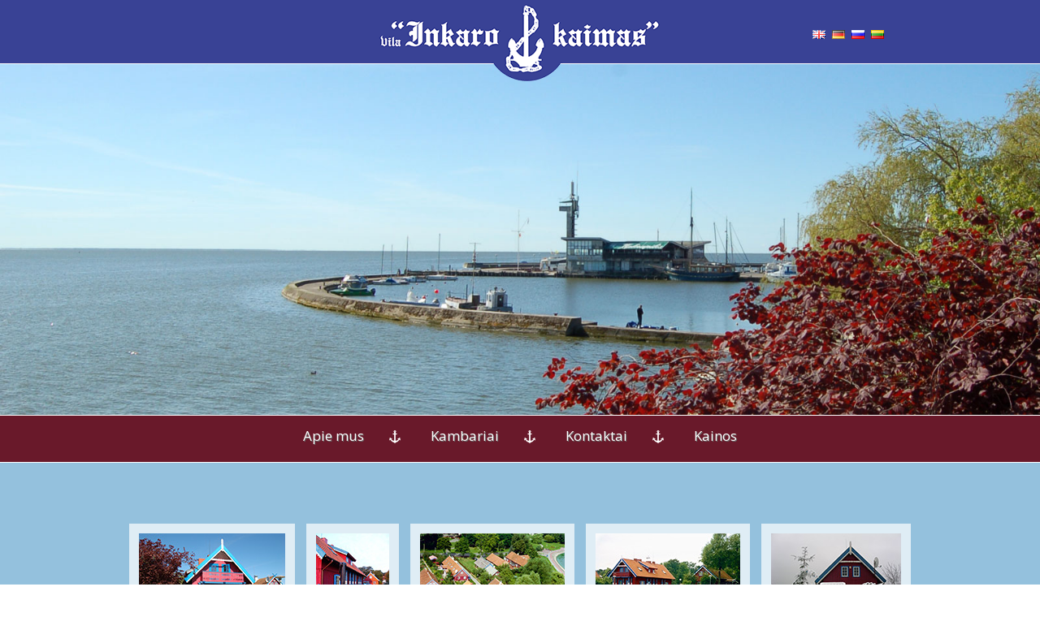

--- FILE ---
content_type: text/html; charset=utf-8
request_url: https://inkarokaimas.lt/
body_size: 1756
content:
<!DOCTYPE html>
<html xmlns="http://www.w3.org/1999/xhtml" lang="lt">
<head>
    <base href="https://www.inkarokaimas.lt/" />
    <meta http-equiv="Content-Type" content="text/html; charset=utf-8" />
    <title>Vila "Inkaro kaimas"</title>   
    <meta name="viewport" content="width=device-width, initial-scale=1.0">
    <link href="//fonts.googleapis.com/css?family=Open+Sans:400,600,700&subset=latin,latin-ext" rel="stylesheet" type="text/css">
    <link rel="stylesheet" type="text/css" href="css/style.css" />
	<link rel="stylesheet" type="text/css" href="css/normalize.css" />
	<link rel="stylesheet" type="text/css" href="css/menu.css" />
	<script src="js/modernizr.custom.js"></script>  
</head>
<body>

	<div class="pretop">
	  <div class="top">
	      <img class="logo" alt="JP Renlis logo" src="img/logo.png" />
	      <div class="flags">
		      <a title="" href="../en/"><img alt="" src="img/flag/en.png" /></a>
		      <a title="" href="../de/"><img alt="" src="img/flag/de.png" /></a>
		      <a title="" href="../ru/"><img alt="" src="img/flag/ru.png" /></a>
		      <a title="" href=".."><img alt="" src="img/flag/lt.png" /></a>
	      </div>
	  </div>
	</div>
	<div id="holder" class="header"></div>

	<div id="menu">
	   

  
<ul>
    

        
                <li class="subas"><a  title="Apie mus"  class="active"  href="https://www.inkarokaimas.lt/">Apie mus</a>
                
    
    

        </li>
        
                <li><a  title="Kambariai"  href="https://www.inkarokaimas.lt/lt/kambariai">Kambariai</a>
                
    
    

        </li>
        
                <li><a  title="Kontaktai"  href="https://www.inkarokaimas.lt/lt/kontaktai">Kontaktai</a>
                
    
    

        </li>
        
                <li><a  title="Kainos"  class="last"  href="https://www.inkarokaimas.lt/lt/kainos">Kainos</a>
                
    
        </li>
    
</ul>


	<button id="trigger-overlay" type="button">
		<div></div>
		<div></div>
		<div></div>
	</button>
	</div>


	<div class="pre_intro_pics">
		<div class="text center intro_pics">
			<img alt="" src="img/intro/01.jpg" />
			<img alt="" src="img/intro/03.jpg" />
			<img class="m_none" alt="" src="img/intro/04.jpg" />
			<img class="m_none" alt="" src="img/intro/05.jpg" />
			<img alt="" src="img/intro/06.jpg" />
		</div>
	</div>
 
  	<div class="hash"><span>Inkaro Kaimas</span></div>
	<div class="text intro">
		Vila  "Inkaro kaimas" įsikūrusi Nidos centre, tradiciniame žvejų  namelyje ant  Kuršių marių kranto. Apsistoję mūsų viloje rasite visa kas  geriausia -  jaukūs kambariai ir ramybė čia bus sumaniai suderinti su  visais  civilizacijos teikiamais patogumais. Automobilį galėsite  parkuoti mūsų  aikštelėje.<br />
<p>Bendraujame lietuviškai, angliškai ir rusiškai.</p>
	</div>




    <div id="map" style="height:400px; width:100%;"></div>

    <script>
	// Initialize and add the map
	function initMap() {
	  // The location of Uluru
	  var uluru = {lat: 55.304897, lng: 21.008404};
	  // The map, centered at Uluru
	  var map = new google.maps.Map(
	      document.getElementById('map'), {zoom: 16, center: uluru});
	  // The marker, positioned at Uluru
	  var marker = new google.maps.Marker({position: uluru, map: map});
	}
    </script>
    <!--Load the API from the specified URL
    * The async attribute allows the browser to render the page while the API loads
    * The key parameter will contain your own API key (which is not needed for this tutorial)
    * The callback parameter executes the initMap() function
    -->
    <script async defer
    src="https://maps.googleapis.com/maps/api/js?key=AIzaSyBNrtxN8c7Gfsr6V_8XtFSq4sCKApUeT5s&callback=initMap">
    </script>


	<div class="footer">
	  <div class="blocks3">
	      <div class="b1"><img src="img/ico_tel.png" /> +370 698 85003 <p class="m_in"><br></p><img class="mail" src="img/ico_mail.png" /> valentina@inkarokaimas.lt</div>
	      <div class="b2"><img class="place" src="img/ico_place.png" /> Naglių g. 26, LT-93123<p class="m_in"><br></p> Neringa Lietuva</div>
	  </div>
	</div>

	<div class="overlay overlay-slidedown">
		<button type="button" class="overlay-close">Close</button>
		<nav>
			<ul>
			     

  
<ul>
    

        
                <li class="subas"><a  title="Apie mus"  class="active"  href="https://www.inkarokaimas.lt/">Apie mus</a>
                
    
    

        </li>
        
                <li><a  title="Kambariai"  href="https://www.inkarokaimas.lt/lt/kambariai">Kambariai</a>
                
    
    

        </li>
        
                <li><a  title="Kontaktai"  href="https://www.inkarokaimas.lt/lt/kontaktai">Kontaktai</a>
                
    
    

        </li>
        
                <li><a  title="Kainos"  class="last"  href="https://www.inkarokaimas.lt/lt/kainos">Kainos</a>
                
    
        </li>
    
</ul>

			</ul>
		</nav>
	</div>

	<script src="js/classie.js"></script>
	<script src="js/menu.js"></script>

	<!-- slaideris -->
	<script src="https://ajax.googleapis.com/ajax/libs/jquery/1.11.3/jquery.min.js"></script>
	<link rel="stylesheet" href="vegas/vegas.min.css">
	<script src="vegas/vegas.min.js"></script>

	<script>
		$(function() {
		  $("#holder").vegas({
		    delay: 4000,
		    timer: false,
		    slides: [
		        { src: "img/header6.jpg" },
		        { src: "img/header3.jpg" },
		        { src: "img/header7.jpg" },
		        { src: "img/header.jpg" },
		        { src: "img/header4.jpg" }
		    ],
		    transition: 'fade'
		  });
		});
	</script>
  <!-- /slaideris -->

</body>
</html>

--- FILE ---
content_type: text/css
request_url: https://www.inkarokaimas.lt/css/style.css
body_size: 1995
content:
body { min-height:100%; margin:0;font-family: 'Open Sans', sans-serif; color: #525252; font-size:15px;line-height: 1.7em;}
    
.pretop { width:100%;margin: 0px auto; background:#394295;border-bottom: solid 1px #fff;}
.top { height:78px;width:100%; max-width:900px; margin: 0px auto;text-align:center;}
.flags {position: absolute; top:30px; width:100%; max-width:900px; margin: 0px auto;text-align:right;}
.flags img {margin:0 2px;}
.header, .content, .footer { width:100%; text-align:center; margin: 0;}
.header img, .content img, .footer img {max-width:1400px;}
.logo { position:absolute;left:50%;margin-left:-175px;z-index: 99999;  }
.vegas-slide { z-index: 1;  }



h1 {font-size: 1.7em;}
h2 {font-size: 1.3em;font-weight:normal;margin-bottom:10px;text-decoration: underline;}


.hash {background: #d9d9d9; height:1px; text-align:center;width:100%; max-width:1000px; margin: 80px auto;}
.hash span {background:#fff;color:#106bd8;font-size: 1.7em;top:-14px;position:relative;padding:0 40px;}

.hash2 {background: #7a736d; height:1px; text-align:center;width:100%; max-width:1000px; margin: 80px auto;}
.hash2 span {background:#3f3a35;color:#c9c5c2;font-size: 1.7em;top:-14px;position:relative;padding:0 40px;}

.hash3 {background: #7dd288; height:1px; text-align:center;width:100%; max-width:1000px; margin: 50px auto;}
.hash3 span {background: #3ca64a; color:#fff;font-size: 1.7em;top:-14px;position:relative;padding:0 20px;}

.hash4 {background: #5d9c44; height:1px; text-align:center;width:100%; max-width:1000px; margin: 50px auto;}
.hash4 span {background: #79cb58; color:#fff;font-size: 1.7em;top:-14px;position:relative;padding:0 20px;}

.hash5 {border-bottom: solid 1px #d9d9d9; width:100%; max-width:1040px; margin: 20px auto;padding-bottom: 10px;}
.hash5 span {background:#fff;color:#525252;font-size: 1.3em;position:relative;padding:0;}

.text { width:100%; max-width:1000px; margin: 40px auto; }
.intro {font-size:1.1em;text-align:center;}
.pre_intro_pics {width:100%;background:#94c1dd;margin:0;padding:30px 0;}
.intro_pics img {border:solid 12px #dfedf5 !important;margin:0 5px !important;}
.center {text-align:center !important;}
.midpic {margin: 0 50px;}
.midpic2 {height:300px;margin: 0 50px;border:solid 1px #fff;}
a .midpic2:hover { border:solid 1px green; }

.header {height:60vh;background: url(../img/header.jpg) no-repeat center center;
  -webkit-background-size: cover;
  -moz-background-size: cover;
  -o-background-size: cover;
  background-size: cover;}
#menu {background: #69192a;border-top: solid 1px #fff;border-bottom: solid 1px #fff;}

.text .p { margin:20px;text-align:justify;}
.text a {color: #B72444;}
.text img {border:solid 8px #A0CFFF; margin:5px !important;}

.footer { background:#394295;padding:20px 0 20px 0;}
.footer a { color: #fff !important; text-decoration: none !important;}
.footer img {margin:0 5px -4px 0;}
.footer img.mail {margin:0 5px -3px 25px;} .footer img.place {margin:0 5px -2px 25px;}
.blocks3 { display:flex; max-width:1000px; margin: 0px auto; }
.blocks3 div { width:50%; color:#fff;}
.b1 { text-align:left;}
.b2 { text-align:right;}

.blocks4 { display:flex; max-width:950px; margin: 0px auto; }
.blocks4 div { width:25%; color:#d0beb0;}
.bb1, .bb2, .bb3, .bb4 { text-align:center; font-size:1.1em;}
.bb1 img, .bb2 img, .bb3 img, .bb4 img { margin-bottom:20px;}
.bb1 a, .bb2 a, .bb3 a, .bb4 a { color:#3f8f22;text-decoration:none !important;padding:0 20px;text-align:center;display:block; }
.bb1 a:hover, .bb2 a:hover, .bb3 a:hover, .bb4 a:hover { color:#3f8f22;text-decoration:underline !important;}

.green {color:#26923f;}
.rekvizitai {float:right;width:400px;}

input, textarea {font-family: 'Open Sans', sans-serif; color: #7e7e7e; background:#fff;	font-size:1em;}
.inp, .txtarea {margin:5px 0;padding:5px;border:solid 1px #b9bfc4;}
.txtarea {width:450px;max-width:100%;height:150px;}
.subm {margin:5px 0;padding:5px 30px;color:#fff;background:#848e97;border:none; cursor:pointer;}

.b25 {width:25%;}
.b37 {width:37%;box-sizing: border-box;padding:0 10px;}
.b38 {width:38%;box-sizing: border-box;padding:0 10px;}
.b60 {width:60%;box-sizing: border-box;padding:20px 40px;}
.b40 {width:40%;box-sizing: border-box;padding:20px 30px;box-shadow: 0px 0px 8px #31873c;}

.naudojimas {font-size:1.2em; }
.naudojimas img {float:right;margin:0 40px;}

.bg_g {background: #3ca64a;padding:20px 10px;color:#fff;}
.bg_g2 {background: #79cb58;border-radius: 5px;text-shadow: 1px 1px 1px #519441;}

.flex {display: flex;}

.flag {width:24px;}

ul {padding:0 0 0 25px;}
ul li {margin:0;padding:0;}

.more {display: inline-block;background: #3ca64a;border-radius: 5px;color:#fff !important;padding:10px 20px;}
a:hover .more {text-decoration: 	underline;}
.midlink {display:block;text-align:center;border:solid 1px #fff;padding-bottom: 50px;}
.midlink:hover { border:solid 1px green; }


/* -- menu -- */

#menu {	text-align:center;}

#menu ul {font-size:17px;list-style:none;padding:10px 0;margin:0;display: inline-block;}

#menu ul li {text-align: center; float:left;}
#menu ul li a {display:block;height:30px;line-height:30px;padding:0 46px 0 36px; text-shadow: 1px 1px #666;background: url('../img/anc.png') right 8px no-repeat;}
#menu ul li a.last {display:block;height:30px;line-height:30px;padding:0 36px; text-shadow: 1px 1px #666;background:none !important;}

#menu ul li a:link, #menu ul li a:visited {color:#fff; text-decoration: none;}
#menu ul li a:hover {text-decoration: underline;}

.zali {font-size: 0px !important;}

/* -- table -- */

table {border:0;border-collapse:collapse;width:100%;}
td {padding:6px;border:solid 1px #a0acb6;font-size:14px;}
td p {margin:0;}

.m_in {display:none;}

@media (max-width: 1000px) {
	.text {width:auto;padding: 0 20px;}
	.text img { border:solid 7px #A0CFFF; margin:5px !important; }

	.blocks3 {display:block;text-align:center;}
	.blocks3 div {width:100%;max-width:100%;}
	.b1, .b2, .b3 {text-align: center;}
	.footer img {margin-left:0 !important;}
	.m_in {display:inline;}
}
@media (max-width: 400px) {

	.top {display: block;height:auto;padding:10px 0;}
	.logo {position:relative;width:90%;display: block !important; float:none; clear:both; margin:0 auto; position: static;}
	.flags {display: block !important; float:none; clear:both; margin-top: 10px;text-align:center;position: static;}
	.flags img {height:15px;}
	.pre_intro_pics .text { margin: 0px auto; }
	.pre_intro_pics {padding:20px 0 !important;}
	.intro_pics img {border:solid 5px #dfedf5 !important;margin:0 3px;height:70px;}

	.header {height:50vh;}
	.overlay { z-index:9999; }

	#menu ul li {float:none;background:none;}
	#menu ul li a {font-size:0.9em;float:none;border:none;padding:5px 20px;border-bottom: solid 1px #a8d0a9;background:none;}

	.content img {max-width:100%;}
	.hash, .hash2, .hash3, .hash4 {font-size: 1em;text-align: center;margin-bottom: 40px;}
	.hash span {display:block;text-align: center;}



	.text {width:auto;padding: 0 20px;}
	.text .p {width:auto;padding: 0;margin:0;}
	.text img { border:solid 5px #A0CFFF; margin:5px !important; }
	.text .gallery img { height:90px; }

	.flex {display:block;}
	.b25, .b37, .b38, .b60, .b40 {width:100%;display:block;padding:0; margin-bottom:10px;}

	.b25 img {margin-bottom: 10px;}

	.naudojimas {font-size:1em;padding:0 20px; }
	.naudojimas img {float:none;margin:0 auto;width:100%;margin-bottom: 20px;}
	.bg_g2 {padding: 1px 10px;}

	.rekvizitai {float:none;margin-bottom:40px;}

	.blocks4 {display:block;}
	.blocks4  div, .bb1, .bb2, .bb3, .bb4 {width:100%;margin-bottom: 20px;}
	.blocks4  div img {margin-bottom:0;}

	#kont {display: none;}
	.m_none {display: none;}
}

@media (max-width: 340px) {
	.intro_pics img {height:55px;}
	.text .gallery img { height:70px; }
}

--- FILE ---
content_type: text/css
request_url: https://www.inkarokaimas.lt/css/menu.css
body_size: 543
content:
/* Overlay style */
.overlay {
	position: fixed;
	width: 100%;
	height: 100%;
	top: 0;
	left: 0;
	background: rgba(51,153,255,0.9);
}

/* Overlay closing cross */
.overlay .overlay-close {
	width: 40px;
	height: 40px;
	position: absolute;
	right: 20px;
	top: 20px;
	overflow: hidden;
	border: none;
	background: url(../img/cross.png) no-repeat center center;
	text-indent: 200%;
	color: transparent;
	outline: none;
	z-index: 100;
}

/* Menu style */
.overlay nav {
	text-align: center;
	position: relative;
	top: 50%;
	height: 40%;
	-webkit-transform: translateY(-50%);
	transform: translateY(-50%);
}

.overlay ul {
	list-style: none;
	padding: 0;
	margin: 0 auto;
	display: inline-block;
	height: 100%;
	position: relative;
}

.overlay ul li {
	display: block;
	height: 25%;
	min-height: 54px;
	-webkit-backface-visibility: hidden;
	backface-visibility: hidden;
}

.overlay ul li a {
	font-size: 28px;
	line-height:100px;
	font-weight: 600;
	display: block;
	color: #fff;
	-webkit-transition: color 0.2s;
	transition: color 0.2s;
	text-decoration: none;
}

.overlay ul li a:hover,
.overlay ul li a:focus {
	color: #fff;
	text-decoration: underline;
}

/* Effects */
.overlay-slidedown {
	visibility: hidden;
	-webkit-transform: translateY(-100%);
	transform: translateY(-100%);
	-webkit-transition: -webkit-transform 0.4s ease-in-out, visibility 0s 0.4s;
	transition: transform 0.4s ease-in-out, visibility 0s 0.4s;
}

.overlay-slidedown.open {
	visibility: visible;
	-webkit-transform: translateY(0%);
	transform: translateY(0%);
	-webkit-transition: -webkit-transform 0.4s ease-in-out;
	transition: transform 0.4s ease-in-out;
}

#trigger-overlay {
	margin-top:4px;
	background:none;border:none;display:none;
}
#trigger-overlay div {	
    width: 35px;
    height: 4px;
    background-color: #fff;
    margin: 6px 0;
    border-radius: 2px;
}

@media screen and (max-width: 611px) {
	#trigger-overlay { display: inline; }
	#menu ul { display: none; }
}

@media screen and (max-height: 30.5em) {
	.overlay nav {
		height: 50%;
		font-size: 34px;
	}
	.overlay ul li {
		min-height: 34px;
	}
}